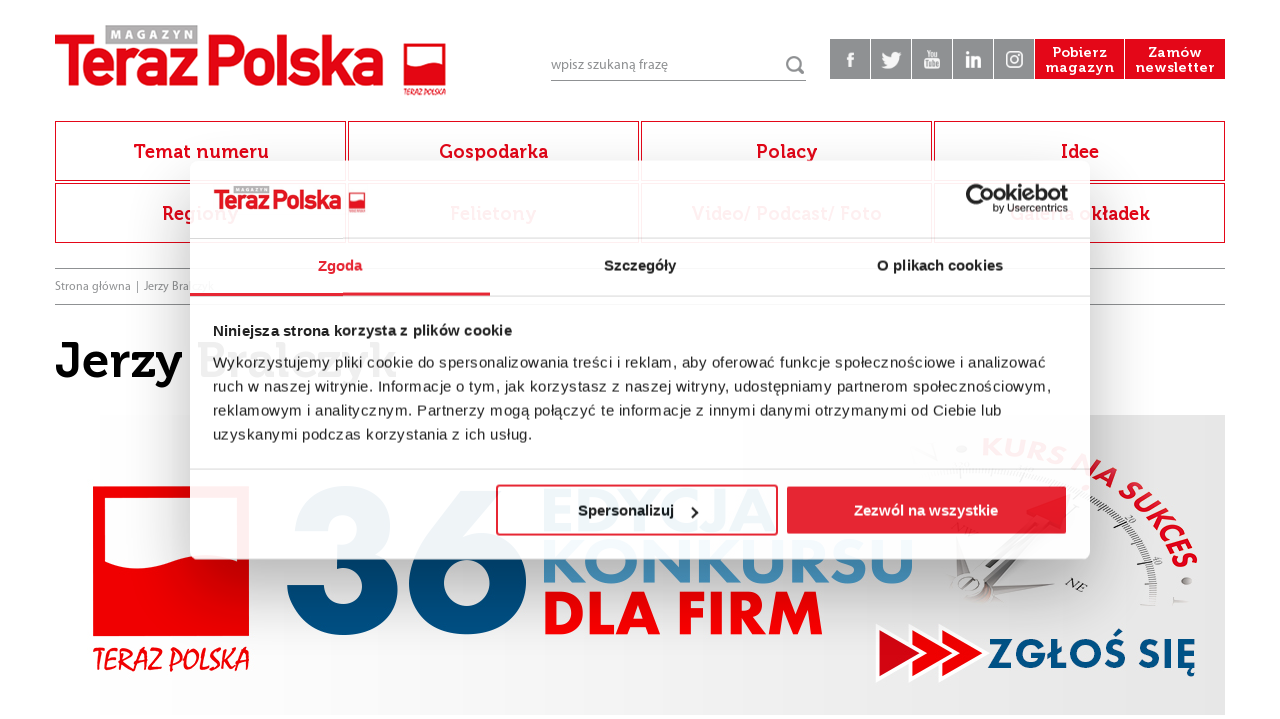

--- FILE ---
content_type: text/html; charset=utf-8
request_url: https://magazynterazpolska.pl/pl/tag/jerzy-bralczyk
body_size: 4438
content:
<!DOCTYPE html>
<html lang="pl-PL">
<head>
    <meta http-equiv="Content-type" content="text/html; charset=utf-8" />
    <meta name="viewport" content="width=device-width, initial-scale=1.0" />
    <title>Jerzy Bralczyk  - Magazyn Fundacji Polskiego Godła Promocyjnego</title>
    <meta name="description" content="Jerzy Bralczyk" />
    <meta name="keywords" content="Jerzy Bralczyk" />
    <meta name="robots" content="all,index" />
    <link href="/favicon.ico" type="image/x-icon" rel="icon" />
    <link href="/css/css.css?v=11.131" rel="stylesheet" type="text/css" />
    <!--[if lt IE 9]><script src="/js/js.js?v=11.311html5shiv.js"></script><![endif]-->
    <script src="/js/js.js?v=11.311"></script>
    <script>
        $(function(){
            BullStatistic();
        });
    </script>
    <!-- Google Tag Manager -->
<script>(function(w,d,s,l,i){w[l]=w[l]||[];w[l].push({'gtm.start':
new Date().getTime(),event:'gtm.js'});var f=d.getElementsByTagName(s)[0],
j=d.createElement(s),dl=l!='dataLayer'?'&l='+l:'';j.async=true;j.src=
'https://www.googletagmanager.com/gtm.js?id='+i+dl;f.parentNode.insertBefore(j,f);
})(window,document,'script','dataLayer','GTM-M4246QF');</script>
<!-- End Google Tag Manager -->
</head>
<body>

<!-- Google Tag Manager (noscript) -->
<noscript><iframe src="https://www.googletagmanager.com/ns.html?id=GTM-M4246QF"
height="0" width="0" style="display:none;visibility:hidden"></iframe></noscript>
<!-- End Google Tag Manager (noscript) -->

<div id="MenuRsp">
    <nav></nav>
</div>

<div id="Container">

    <header>
        <div class="wrapper">
            <div id="ButtonRsp"></div>
            <a href="/" class="logo"><img src="/img/logo.png" alt="Magazyn Fundacji Polskiego Godła Promocyjnego" title="Magazyn Fundacji Polskiego Godła Promocyjnego" /></a>
            <div class="header-content">
                <div class="user-box">
                    <a href="https://www.facebook.com/magazynterazpolska" target="_blank"><img src="/img/icon01.png" alt="Facebook" title="Facebook" /></a>
<a href="https://twitter.com/Teraz_Polska" target="_blank"><img src="/img/icon02.png" alt="Twitter" title="Twitter" /></a>
<a href="http://www.youtube.com/terazpolska" target="_blank"><img src="/img/icon03.png" alt="YouTube" title="YouTube" /></a>
<a href="https://www.linkedin.com/company/364991/admin/dashboard/" target="_blank" rel="nofollow" title="Linkedin"><img src="/img/linkedin.png" alt="Linkedin" title="Linkedin" /></a>
<a href="#" target="_blank" rel="nofollow" title="Instagram"><img src="/img/instagram.png" alt="Instagram" title="Instagram" /></a>
                    <a href="/pl/czytaj-online" class="btn-magazine">Pobierz<br /> magazyn</a>
<a href="/pl/zamow-newsletter" class="btn-magazine">Zamów<br /> newsletter</a>
                    
                </div>
                <div class="search-box">
                    <form action="/pl" method="post" id="searching">
                        <input type="hidden" name="m" value="szukaj" />
                        <input type="hidden" name="l" value="pl" />
                        <input type="text" name="fraza" id="fraza" placeholder="wpisz szukaną frazę" />
                        <button type="submit"></button>
                    </form>
                </div>
            </div>
        </div>
    </header>

    <nav class="main-menu">
        <div class="wrapper">
            <ul><li><a href="/pl/temat-numeru" title="Temat numeru"><span>Temat numeru</span></a></li><li><a href="/pl/gospodarka" title="Gospodarka"><span>Gospodarka</span></a></li><li><a href="/pl/polacy" title="Polacy"><span>Polacy</span></a></li><li><a href="/pl/idee" title="Idee"><span>Idee</span></a></li><li><a href="/pl/regiony" title="Regiony"><span>Regiony</span></a></li><li><a href="/pl/felietony" title="Felietony"><span>Felietony</span></a></li><li><a href="/pl/wywiady-video" title="Video/ Podcast/ Foto"><span>Video/ Podcast/ Foto</span></a></li><li><a href="/pl/galeria-okladek1" title="Galeria okładek"><span>Galeria okładek</span></a></li></ul>
        </div>
    </nav>

    <div class="breadcrumb-content">
        <div class="wrapper">
            <div class="breadcrumb-box"><a href="/pl" title="Strona główna">Strona główna</a><span>|</span>Jerzy Bralczyk</div>
        </div>
    </div>

    <div id="MainContent">
        <div class="wrapper">

            <h1>Jerzy Bralczyk</h1>

            <div class="reklama-box sl-1"><ul><li><a href="/banner.php?id=7" target="_self" rel="nofollow"><img src="/pliki/bannery/1156_tp-banner-36-edycja-1170x300-zglos-sie-copy.jpg" alt=""></a></li><li><a href="/banner.php?id=10" target="_self" rel="nofollow"><img src="/pliki/bannery/1154_reklama-poznaj-laureatow-35-edycja-teraz-polska-1170-x-300.jpg" alt=""></a></li><li><a href="/banner.php?id=12" target="_self" rel="nofollow"><img src="/pliki/bannery/1159_reklama-poznaj-laureatow-35-edycja-teraz-polska-1170-x-300.jpg" alt=""></a></li></ul></div>

            <ul class="news-list"><li>
    <figure><a href="/pl/a/prof-jerzy-bralczyk-o-wigilii-przyjazni-i-przyszlosci-przemowienie-podczas-klubu-teraz-polska"><img src="/img/artykuly/3/2022_12/1716.jpg" alt="Fot. Kamil Broszko" title="Fot. Kamil Broszko" /></a></figure>
    <div class="description">
        <h2><a href="/pl/a/prof-jerzy-bralczyk-o-wigilii-przyjazni-i-przyszlosci-przemowienie-podczas-klubu-teraz-polska">Prof. Jerzy Bralczyk o wigilii, przyjaźni i przyszłości. Przemówienie podczas Klubu "Teraz Polska"</a></h2>
        <div class="txt">
            <p>Chodzi mianowicie o słowa „Wigilia” i „przyjaciel”. Czy je coś łączy?</p>
        </div>
        <a href="/pl/a/prof-jerzy-bralczyk-o-wigilii-przyjazni-i-przyszlosci-przemowienie-podczas-klubu-teraz-polska" class="btn-1">więcej</a>
    </div>
</li><li>
    <figure><a href="/pl/a/w-sporcie-liczy-sie-prawda-chwili"><img src="/img/artykuly/3/2021_06/1382.jpg" alt="Fot. Kamil Broszko/Teraz Polska" title="Fot. Kamil Broszko/Teraz Polska" /></a></figure>
    <div class="description">
        <h2><a href="/pl/a/w-sporcie-liczy-sie-prawda-chwili">W sporcie liczy się prawda chwili</a></h2>
        <div class="txt">
            <p>Z autentycznością sportu wiąże się także jego egalitaryzm. O olimpizmie i nie tylko rozmawiają: prof. Jerzy Bralczyk, Robert Korzeniowski, Andrzej Person oraz Krzysztof Przybył.</p>
        </div>
        <a href="/pl/a/w-sporcie-liczy-sie-prawda-chwili" class="btn-1">więcej</a>
    </div>
</li><li>
    <figure><a href="/pl/a/szczeplek-bralczyk-przybyl-person-o-kobietach-i-sporcie"><img src="/img/artykuly/3/2019_03/do-podmiany-2r3a9766-o-kobietach-i-sporcie-fot-kamil-broszko-broszkocom.jpg" alt="Fot. Kamil Broszko/Broszko.com" title="Fot. Kamil Broszko/Broszko.com" /></a></figure>
    <div class="description">
        <h2><a href="/pl/a/szczeplek-bralczyk-przybyl-person-o-kobietach-i-sporcie">Szczepłek, Bralczyk, Przybył, Person o kobietach i sporcie</a></h2>
        <div class="txt">
            <p>Czy mała Polka mogła zakpić z Hitlera? Czy można zdobyć olimpijskie złoto i o tym nie wiedzieć? I czy na Księżycu da się zagrać w golfa?</p>

<p> </p>
        </div>
        <a href="/pl/a/szczeplek-bralczyk-przybyl-person-o-kobietach-i-sporcie" class="btn-1">więcej</a>
    </div>
</li><li>
    <figure><a href="/pl/a/bralczyk-person-przybyl-szczeplek-o-wartosciach-i-sporcie-cz-i"><img src="/img/artykuly/3/2018_11/2r3a1084-o-wartosciach-i-sporcie-fot-kamil-broszko-broszkocom.jpg" alt="Fot. Kamil Broszko/Broszko.com" title="Fot. Kamil Broszko/Broszko.com" /></a></figure>
    <div class="description">
        <h2><a href="/pl/a/bralczyk-person-przybyl-szczeplek-o-wartosciach-i-sporcie-cz-i">Bralczyk, Person, Przybył, Szczepłek o wartościach i sporcie. Cz. I</a></h2>
        <div class="txt">
            <p>Czy sport jest spoiwem narodowym i wpływa na myślenie polityczne? Czy Churchill przedkładał nadeń cygara i whisky?</p>
        </div>
        <a href="/pl/a/bralczyk-person-przybyl-szczeplek-o-wartosciach-i-sporcie-cz-i" class="btn-1">więcej</a>
    </div>
</li><li>
    <figure><a href="/pl/a/slowa-zmieniaja-swiat"><img src="/img/artykuly/3/2017_03/1-17.jpg" alt="Fot. Dawid Żuchowicz/Agencja Gazeta" title="Fot. Dawid Żuchowicz/Agencja Gazeta" /></a></figure>
    <div class="description">
        <h2><a href="/pl/a/slowa-zmieniaja-swiat">Słowa zmieniają świat</a></h2>
        <div class="txt">
            <p>O relacji między językiem i światem, niedoskonałościach poprawności politycznej oraz o kłamstwie z prof. Jerzym Bralczykiem rozmawia Kamil Broszko.</p>
        </div>
        <a href="/pl/a/slowa-zmieniaja-swiat" class="btn-1">więcej</a>
    </div>
</li><li>
    <figure><a href="/pl/a/bralczyk-person-przybyl-szczeplek-o-przywodztwie-i-sporcie"><img src="/img/artykuly/3/2020_04/1001.jpg" alt="Fot. Kamil Broszko/Broszko.com" title="Fot. Kamil Broszko/Broszko.com" /></a></figure>
    <div class="description">
        <h2><a href="/pl/a/bralczyk-person-przybyl-szczeplek-o-przywodztwie-i-sporcie">Bralczyk, Person, Przybył, Szczepłek o przywództwie i sporcie</a></h2>
        <div class="txt">
            <p>O wybitnych liderach i ich wpływie na sukces w sporcie rozmawiają  prof. Jerzy Bralczyk, językoznawca, specjalista z zakresu języka mediów, reklamy i polityki, sympatyk sportu; Andrzej Person, były senator RP i dziennikarz sportowy; Stefan Szczepłek, dziennikarz, komentator sportowy, pisarz; oraz Krzysztof Przybył, prezes Fundacji Polskiego Godła Promocyjnego, redaktor naczelny magazynu „Teraz Polska”.</p>
        </div>
        <a href="/pl/a/bralczyk-person-przybyl-szczeplek-o-przywodztwie-i-sporcie" class="btn-1">więcej</a>
    </div>
</li><li>
    <figure><a href="/pl/a/opowiadanie-o-historii-piekniejsze-niz-ona-sama"><img src="/img/artykuly/3/2018_03/1-66.jpg" alt="Michał Ogórek, Jerzy Bralczyk, Michał Kleiber i Bogdan Szymanik (Fot. Kamil Broszko)" title="Michał Ogórek, Jerzy Bralczyk, Michał Kleiber i Bogdan Szymanik (Fot. Kamil Broszko)" /></a></figure>
    <div class="description">
        <h2><a href="/pl/a/opowiadanie-o-historii-piekniejsze-niz-ona-sama">Opowiadanie o historii piękniejsze niż ona sama</a></h2>
        <div class="txt">
            <p>Z prof. Jerzym Bralczykiem i prof. Michałem Kleiberem, członkami rady programowej publikacji „Polska 100 lat”, oraz jej wydawcą, Bogdanem Szymanikiem, rozmawia Michał Ogórek.</p>
        </div>
        <a href="/pl/a/opowiadanie-o-historii-piekniejsze-niz-ona-sama" class="btn-1">więcej</a>
    </div>
</li><li>
    <figure><a href="/pl/a/jezyk-o-innowacji"><img src="/img/artykuly/3/2016_03/img171.jpg" alt="" title="" /></a></figure>
    <div class="description">
        <h2><a href="/pl/a/jezyk-o-innowacji">Język o innowacji</a></h2>
        <div class="txt">
            <p>Innowacyjność nie ma językowo poza brzmieniem nic wspólnego z ‘byciem innym’, jak to jest ze słowami innojęzyczność czy innowierca, które przez inność sugerują coś obcego.</p>
        </div>
        <a href="/pl/a/jezyk-o-innowacji" class="btn-1">więcej</a>
    </div>
</li></ul>

            <div class="reklama-box sl-2"><ul><li><a href="/banner.php?id=2" target="_self" rel="nofollow"><img src="/pliki/bannery/1152_reklama-poznaj-laureatow-35-edycja-teraz-polska-1170-x-300.jpg" alt=""></a></li><li><a href="/banner.php?id=11" target="_self" rel="nofollow"><img src="/pliki/bannery/1157_tp-banner-36-edycja-1170x300-zglos-sie-copy.jpg" alt=""></a></li><li><a href="/banner.php?id=13" target="_self" rel="nofollow"><img src="/pliki/bannery/1160_tp-banner-36-edycja-1170x300-zglos-sie-copy.jpg" alt=""></a></li></ul></div>

        </div>
    </div>

    <section id="Newsletter">
        <div class="wrapper">
            <div class="headline">Najciekawsze artykuły i wywiady wprost na Twoją skrzynkę pocztową!</div>
            <div class="newsletter-form">
                <form action="javascript:void(0)" id="newsletterForm" method="post" onsubmit="return Newsletter('pl');return false;">
                    <input type="hidden" name="akcja" id="akcja" value="add">
                    <input type="email" name="newsletter_email" id="newsletter_email" placeholder="Twój adres e-mail" />
                    <button type="submit" name="newsletter_wyslij" class="btn-1">ZAPISZ SIĘ</button>
                </form>
                <span id="newsletter_info"></span>
            </div>
            <div class="xx-txt">
                <p>Administratorem Państwa danych osobowych jest Fundacja Best Place Europejski Instytut Marketingu Miejsc z siedzibą w Warszawie (00-033), przy ul. Górskiego 1. Z administratorem danych można się skontaktować poprzez adres e-mail: bestplace@bestplaceinstitute.org, telefonicznie pod numerem +48 22 201 26 94 lub pisemnie na adres Fundacji.</p>

                <p>Państwa dane są i będą przetwarzane w celu wysyłki newslettera, na podstawie prawnie uzasadnionego interesu administratora. Uzasadnionymi   interesami   administratora   jest prowadzenie newslettera i informowanie osób zainteresowanych o działaniach Fundacji. </p>
                <p>Dane osobowe będą udostępniane do wglądu dostawcom usług IT w zakresie niezbędnym do utrzymania infrastruktury IT.</p>
                <p>Państwa dane osobowe będą przetwarzane wyłącznie przez okres istnienia prawnie uzasadnionego interesu  administratora,  chyba  że wyrażą Państwo sprzeciw wobec  przetwarzania  danych  w wymienionym celu.</p>
                <p>Uprzejmie informujemy, iż przysługuje Państwu prawo do żądania od administratora dostępu do danych osobowych, do ich sprostowania, do usunięcia, prawo do ograniczenia przetwarzania, do sprzeciwu na przetwarzanie a także prawo do przenoszenia danych (o ile będzie to technicznie możliwe). Przysługuje Państwu także możliwość skargi do Urzędu Ochrony Danych Osobowych lub do właściwego sądu.</p>
                <p>Podanie danych jest niezbędne do subskrypcji newslettera, niepodanie danych uniemożliwi wysyłkę.</p>

            </div>
            <div class="xx-button"><a href=""><span>rozwiń >></span> <span style="display: none;"><< zwiń</span></a></div>
        </div>
    </section>

    <footer>
        <div class="wrapper">
            <div class="copyright">Copyright © 2016 Fundacja Polskiego Godła Promocyjnego.</div>
<div class="created">Projekt graficzny i wykonanie: <a href="http://www.bull-design.pl/" target="_blank">Agencja Interaktywna Bull Design</a></div>
        </div>
    </footer>

</div>

<a href="#" class="scrollup"></a>

</body>
</html>